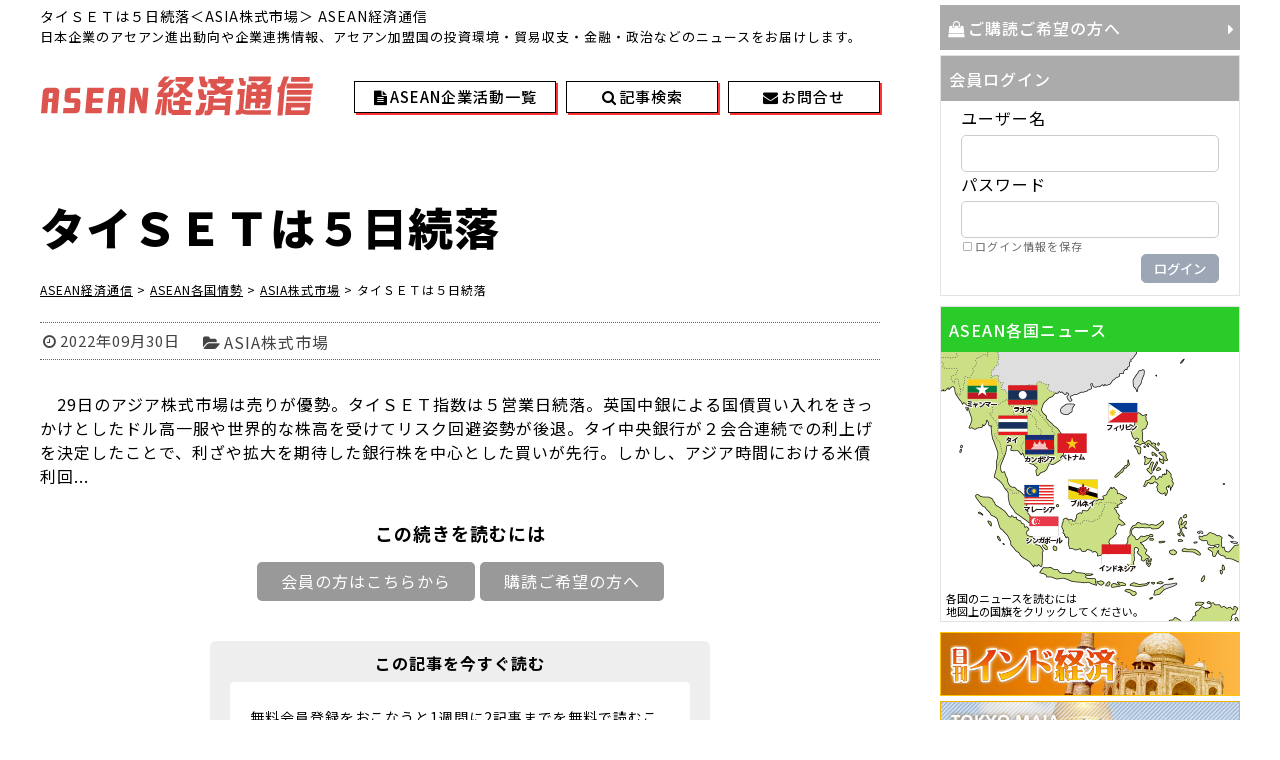

--- FILE ---
content_type: text/html; charset=UTF-8
request_url: https://www.asean-economy.com/sa-state/sa-asia-stock-market/3201556740
body_size: 41620
content:
<!DOCTYPE html>
<!--[if IE 7]>
<html class="ie ie7" lang="ja">
<![endif]-->
<!--[if IE 8]>
<html class="ie ie8" lang="ja">
<![endif]-->
<!--[if !(IE 7) | !(IE 8)  ]><!-->
<html lang="ja">
<!--<![endif]-->
<head>
	<meta http-equiv="Content-Type" content="text/html; charset=UTF-8" />
	<meta name="viewport" content="width=device-width, initial-scale=1" />
	<title>タイＳＥＴは５日続落</title>
	<!-- get_post_type: post -->

	<link rel="shortcut icon" href="https://www.asean-economy.com/favicon.ico" />
	<link rel="stylesheet" href="//maxcdn.bootstrapcdn.com/font-awesome/4.7.0/css/font-awesome.min.css" />
	<link rel="stylesheet" media="all" href="https://www.asean-economy.com/wp-content/themes/wp4/style.css" />
	<link rel="stylesheet" media="all" href="https://www.asean-economy.com/wp-content/themes/wp4/base.css?20230101" />
	<link rel="stylesheet" media="all" href="https://www.asean-economy.com/wp-content/themes/wp4/page.css?20250123" />
	<link rel="Stylesheet" media="all" href="https://www.asean-economy.com/wp-content/themes/wp4/base_rsp.css?20250123" />
	<script src="https://www.asean-economy.com/wp-content/themes/wp4/js/jquery-1.8.2.min.js"></script>
	<script src="https://www.asean-economy.com/wp-content/themes/wp4/js/jquery.simpleWeather.min.js"></script>
	<script src="https://www.asean-economy.com/wp-content/themes/wp4/js/datepicker/jquery-ui.min.js"></script>
	<link rel="stylesheet" media="screen" href="https://www.asean-economy.com/wp-content/themes/wp4/js/datepicker/jquery-ui_rev.css" />
	<script src="https://www.asean-economy.com/wp-content/themes/wp4/js/ofi.min.js"></script>
	<script src="https://www.asean-economy.com/wp-content/themes/wp4/js/adjust.js?20230101"></script>

	<script src="https://www.asean-economy.com/wp-content/themes/wp4/js/bxslider/jquery.bxslider.rev.min.js"></script>
	<link rel="stylesheet" media="screen" href="https://www.asean-economy.com/wp-content/themes/wp4/js/bxslider/jquery.bxslider.css" />

<!-- All in One SEO Pack 2.4.3.1 by Michael Torbert of Semper Fi Web Design[369,400] -->
<link rel="canonical" href="https://www.asean-economy.com/sa-state/sa-asia-stock-market/3201556740" />
<!-- /all in one seo pack -->
<link rel='dns-prefetch' href='//s.w.org' />
		<script>
			window._wpemojiSettings = {"baseUrl":"https:\/\/s.w.org\/images\/core\/emoji\/2.3\/72x72\/","ext":".png","svgUrl":"https:\/\/s.w.org\/images\/core\/emoji\/2.3\/svg\/","svgExt":".svg","source":{"concatemoji":"https:\/\/www.asean-economy.com\/wp-includes\/js\/wp-emoji-release.min.js?ver=4.9.1"}};
			!function(a,b,c){function d(a,b){var c=String.fromCharCode;l.clearRect(0,0,k.width,k.height),l.fillText(c.apply(this,a),0,0);var d=k.toDataURL();l.clearRect(0,0,k.width,k.height),l.fillText(c.apply(this,b),0,0);var e=k.toDataURL();return d===e}function e(a){var b;if(!l||!l.fillText)return!1;switch(l.textBaseline="top",l.font="600 32px Arial",a){case"flag":return!(b=d([55356,56826,55356,56819],[55356,56826,8203,55356,56819]))&&(b=d([55356,57332,56128,56423,56128,56418,56128,56421,56128,56430,56128,56423,56128,56447],[55356,57332,8203,56128,56423,8203,56128,56418,8203,56128,56421,8203,56128,56430,8203,56128,56423,8203,56128,56447]),!b);case"emoji":return b=d([55358,56794,8205,9794,65039],[55358,56794,8203,9794,65039]),!b}return!1}function f(a){var c=b.createElement("script");c.src=a,c.defer=c,b.getElementsByTagName("head")[0].appendChild(c)}var g,h,i,j,k=b.createElement("canvas"),l=k.getContext&&k.getContext("2d");for(j=Array("flag","emoji"),c.supports={everything:!0,everythingExceptFlag:!0},i=0;i<j.length;i++)c.supports[j[i]]=e(j[i]),c.supports.everything=c.supports.everything&&c.supports[j[i]],"flag"!==j[i]&&(c.supports.everythingExceptFlag=c.supports.everythingExceptFlag&&c.supports[j[i]]);c.supports.everythingExceptFlag=c.supports.everythingExceptFlag&&!c.supports.flag,c.DOMReady=!1,c.readyCallback=function(){c.DOMReady=!0},c.supports.everything||(h=function(){c.readyCallback()},b.addEventListener?(b.addEventListener("DOMContentLoaded",h,!1),a.addEventListener("load",h,!1)):(a.attachEvent("onload",h),b.attachEvent("onreadystatechange",function(){"complete"===b.readyState&&c.readyCallback()})),g=c.source||{},g.concatemoji?f(g.concatemoji):g.wpemoji&&g.twemoji&&(f(g.twemoji),f(g.wpemoji)))}(window,document,window._wpemojiSettings);
		</script>
		<style>
img.wp-smiley,
img.emoji {
	display: inline !important;
	border: none !important;
	box-shadow: none !important;
	height: 1em !important;
	width: 1em !important;
	margin: 0 .07em !important;
	vertical-align: -0.1em !important;
	background: none !important;
	padding: 0 !important;
}
</style>
<link rel='stylesheet' id='swpm.common-css'  href='https://www.asean-economy.com/wp-content/plugins/simple-membership/css/swpm.common.css?ver=4.9.1' media='all' />
<link rel='stylesheet' id='wp-pagenavi-css'  href='https://www.asean-economy.com/wp-content/plugins/wp-pagenavi/pagenavi-css.css?ver=2.70' media='all' />
<link rel='stylesheet' id='if-menu-site-css-css'  href='https://www.asean-economy.com/wp-content/plugins/if-menu/assets/if-menu-site.css?ver=4.9.1' media='all' />
<link rel='stylesheet' id='coder-limit-login-style-css'  href='https://www.asean-economy.com/wp-content/plugins/only-one-device-login-limit//assets/css/coder-limit-login.css?ver=1.0' media='all' />
<script src='https://www.asean-economy.com/wp-includes/js/jquery/jquery.js?ver=1.12.4'></script>
<script src='https://www.asean-economy.com/wp-includes/js/jquery/jquery-migrate.min.js?ver=1.4.1'></script>
<link rel='https://api.w.org/' href='https://www.asean-economy.com/wp-json/' />
<link rel="EditURI" type="application/rsd+xml" title="RSD" href="https://www.asean-economy.com/xmlrpc.php?rsd" />
<link rel="wlwmanifest" type="application/wlwmanifest+xml" href="https://www.asean-economy.com/wp-includes/wlwmanifest.xml" /> 
<link rel='prev' title='バリュエンスが12店舗目の買取店舗' href='https://www.asean-economy.com/co-radar/co-indonesia/3201556736' />
<link rel='next' title='アジア通貨はやや軟調' href='https://www.asean-economy.com/sa-state/sa-asia-exchange-market/3201556743' />
<meta name="generator" content="WordPress 4.9.1" />
<link rel='shortlink' href='https://www.asean-economy.com/?p=3201556740' />
<link rel="alternate" type="application/json+oembed" href="https://www.asean-economy.com/wp-json/oembed/1.0/embed?url=https%3A%2F%2Fwww.asean-economy.com%2Fsa-state%2Fsa-asia-stock-market%2F3201556740" />
<link rel="alternate" type="text/xml+oembed" href="https://www.asean-economy.com/wp-json/oembed/1.0/embed?url=https%3A%2F%2Fwww.asean-economy.com%2Fsa-state%2Fsa-asia-stock-market%2F3201556740&#038;format=xml" />
</head>


<body class="post-template-default single single-post postid-3201556740 single-format-standard">
<!-- Global site tag (gtag.js) - Google Analytics -->
<script async src="https://www.googletagmanager.com/gtag/js?id=UA-81722305-4"></script>
<script>
  window.dataLayer = window.dataLayer || [];
  function gtag(){dataLayer.push(arguments);}
  gtag('js', new Date());

  gtag('config', 'UA-81722305-4');
</script>
<div id="search-box"><div id="search1">
	<form role="search" method="get" name="keySearch" class="searchform" action="https://www.asean-economy.com/" >
		<span class="rsp_txt">キーワード検索</span><input type="text" value="" name="s" class="s" />
		<!--<i id="sea1" class="fa fa-search" aria-hidden="true"></i>-->
		<input type="button" class="searchsubmit" value="検索" onclick="checkEmp();" />
	</form>

	<div id="second_box">
		<form role="search" name="thisDaySearch" id="thisDaySearch" class="searchform" method="get" action="https://www.asean-economy.com/" enctype="multipart/form-data">
			<span class="rsp_txt">日付検索</span><span class="rsp_db"><span class="fa fa-calendar" id="fa1"></span><input type="text" name="date_start" id="date_start1" class="datepicker" value="" />
			<!--<i id="sea2" class="fa fa-search" aria-hidden="true"></i>--><input type="button" id="thisday" value="検索" onclick="pSearch(1);" /></span>
			<input type="hidden" name="s" id="s1" value="" />
			<input type="hidden" name="date_end" value="" />
		</form>

		<form role="search" name="periodSearch" id="periodSearch" class="searchform" method="get" action="https://www.asean-economy.com/" enctype="multipart/form-data">
			<span class="rsp_txt">期間検索</span><span class="rsp_db"><span class="fa fa-calendar" id="fa2"></span><input type="text" name="date_start" id="date_start2" class="datepicker" value="" />
			<span id="kara">から<br /></span>
			<span class="fa fa-calendar" id="fa3"></span><input type="text" name="date_end" id="date_end2" class="datepicker" value="" />
			<span>までを</span>
			<!--<i id="sea3" class="fa fa-search" aria-hidden="true"></i>--><input type="button" id="period" value="検索" onclick="pSearch(2);" /></span>
			<input type="hidden" name="s" id="s2" value="" />
		</form>
	</div>
	<button id="close"><i class="fa fa-times" aria-hidden="true"></i></button>
</div>
</div>
<div id="outer-menu-button">
	<div id="header-login"></div><!-- header login -->
	<div id="menu-button">
		<svg class="svg-instance" viewBox="0 0 24 24"><use class="svg-menu" xlink:href="#menu-symbol"></use></svg>
	</div>
</div>
<nav id="gnavi">
	<div class="menu-gnavi-container"><ul id="menu-gnavi" class="menu"><li id="menu-item-3201535388" class="menu-item menu-item-type-post_type menu-item-object-page menu-item-home menu-item-3201535388"><a href="https://www.asean-economy.com/">HOME</a></li>
<li id="menu-item-3201535389" class="menu-item menu-item-type-taxonomy menu-item-object-category menu-item-3201535389"><a href="https://www.asean-economy.com/category/todays-top">今日のトップ記事</a></li>
<li id="menu-item-3201535390" class="menu-item menu-item-type-taxonomy menu-item-object-category menu-item-3201535390"><a href="https://www.asean-economy.com/category/investment-environment">変貌する投資環境</a></li>
<li id="menu-item-3201535391" class="menu-item menu-item-type-taxonomy menu-item-object-category menu-item-3201535391"><a href="https://www.asean-economy.com/category/asia-strategy">わが社のアジア戦略</a></li>
<li id="menu-item-3201535392" class="menu-item menu-item-type-taxonomy menu-item-object-category menu-item-3201535392"><a href="https://www.asean-economy.com/category/co-radar">企業レーダー</a></li>
<li id="menu-item-3201535393" class="menu-item menu-item-type-taxonomy menu-item-object-category current-post-ancestor menu-item-3201535393"><a href="https://www.asean-economy.com/category/sa-state">ASEAN各国情勢</a></li>
<li id="menu-item-3201535394" class="menu-item menu-item-type-taxonomy menu-item-object-category menu-item-3201535394"><a href="https://www.asean-economy.com/category/asean-report">現地駐在員からのレポート</a></li>
<li id="menu-item-3201535395" class="menu-item menu-item-type-custom menu-item-object-custom menu-item-3201535395"><a href="https://www.asean-economy.com/company-activity/">ASEAN企業活動一覧</a></li>
<li id="menu-item-3201535396" class="menu-item menu-item-type-post_type menu-item-object-page menu-item-3201535396"><a href="https://www.asean-economy.com/holiday">各国祝祭日情報</a></li>
<li id="menu-item-3201535397" class="menu-item menu-item-type-post_type menu-item-object-page menu-item-3201535397"><a href="https://www.asean-economy.com/beginner">ご購読ご希望の方へ</a></li>
<li id="menu-item-3201535398" class="menu-item menu-item-type-post_type menu-item-object-page menu-item-3201535398"><a href="https://www.asean-economy.com/trial">無料トライアルサービス</a></li>
<li id="menu-item-3201535399" class="menu-item menu-item-type-post_type menu-item-object-page menu-item-3201535399"><a href="https://www.asean-economy.com/membership-login">会員ログイン</a></li>
<li id="menu-item-3201535400" class="menu-item menu-item-type-post_type menu-item-object-page menu-item-3201535400"><a href="https://www.asean-economy.com/contact">お問い合わせ</a></li>
</ul></div></nav>
<div id="wrap_main" class="single post3201556740 -"><!-- title="single post3201556740 -">-->
	<div id="main">
		<div id="main_column" class="single">

			<header id="top">
				<div id="headline">
					<h1>タイＳＥＴは５日続落＜ASIA株式市場＞ ASEAN経済通信</h1><p>日本企業のアセアン進出動向や企業連携情報、アセアン加盟国の投資環境・貿易収支・金融・政治などのニュースをお届けします。</p>
				</div>
				<dl id="wrap-site-id">
					<dt id="site-id">
						<a href="https://www.asean-economy.com/">
							<!--<img src="https://www.asean-economy.com/wp-content/themes/wp4/img/header/logo.gif" alt="logo" />-->
							<svg class="svg-instance" viewBox="0 0 274 44"><desc>ASEAN経済通信</desc><use class="svg-logo" xlink:href="#logo-symbol"></use></svg>
						</a>
					</dt>
					<dd id="weather_view">
						<ul id="header-button">
							<li id="atv"><a href="https://www.asean-economy.com/company-activity/"><span>ASEAN企業活動一覧</span></a><li>
							<li id="ser"><a href="#" id="show-search"><span>記事検索</span></a><li>
							<li id="con"><a href="https://www.asean-economy.com/contact/"><span>お問合せ</span></a><li>
						</ul>
											</dd>
				</dl>
			</header>






<ul id="category-link">
	<li><a href="https://www.asean-economy.com/category/todays-top">今日のTOPニュース</a></li>
	<li><a href="https://www.asean-economy.com/category/investment-environment">変貌する投資環境</a></li>
	<li><a href="https://www.asean-economy.com/category/asia-strategy">わが社のアジア戦略</a></li>
	<li><a href="https://www.asean-economy.com/category/asean-report">現地駐在員からのレポート</a></li>
	<li><a href="https://www.asean-economy.com/category/co-radar">企業レーダー</a></li>
	<li><a href="https://www.asean-economy.com/category/sa-state">アセアン各国情勢</a></li>
</ul><article class="post-3201556740 post type-post status-publish format-standard hentry category-sa-asia-stock-market">
	<header>
		<div id="post-title">
			<h1 id="postID_3201556740" class="page_title"><span>タイＳＥＴは５日続落</span></h1>
					</div>
		<nav class="breadcrumbs">
			<!-- Breadcrumb NavXT 6.0.3 -->
<span property="itemListElement" typeof="ListItem"><a property="item" typeof="WebPage" title="ASEAN経済通信へ移動" href="https://www.asean-economy.com" class="home"><span property="name">ASEAN経済通信</span></a><meta property="position" content="1"></span> &gt; <span property="itemListElement" typeof="ListItem"><a property="item" typeof="WebPage" title="ASEAN各国情勢のカテゴリーアーカイブへ移動" href="https://www.asean-economy.com/category/sa-state" class="taxonomy category"><span property="name">ASEAN各国情勢</span></a><meta property="position" content="2"></span> &gt; <span property="itemListElement" typeof="ListItem"><a property="item" typeof="WebPage" title="ASIA株式市場のカテゴリーアーカイブへ移動" href="https://www.asean-economy.com/category/sa-state/sa-asia-stock-market" class="taxonomy category"><span property="name">ASIA株式市場</span></a><meta property="position" content="3"></span> &gt; <span property="itemListElement" typeof="ListItem"><span property="name">タイＳＥＴは５日続落</span><meta property="position" content="4"></span>		</nav>

				<!-- post data -->
			<ul class="post_date">
				<li class="time">2022年09月30日</li>
				<li class="cate"><a href="https://www.asean-economy.com/category/sa-state/sa-asia-stock-market" title="View all posts in ASIA株式市場">ASIA株式市場</a></li>			</ul>
			</header>

	<section class="core_contents" oncontextmenu='return false;' oncopy='return false;'>
		　29日のアジア株式市場は売りが優勢。タイＳＥＴ指数は５営業日続落。英国中銀による国債買い入れをきっかけとしたドル高一服や世界的な株高を受けてリスク回避姿勢が後退。タイ中央銀行が２会合連続での利上げを決定したことで、利ざや拡大を期待した銀行株を中心とした買いが先行。しかし、アジア時間における米債利回<span class="reader">...</span><br /><div class="swpm-post-not-logged-in-msg"><div id="btnSetA"><p id="you-need-to">この続きを読むには</p><span>

			<a href="https://www.asean-economy.com/membership-login">会員の方はこちらから</a>
			<a href="https://www.asean-economy.com/beginner/">購読ご希望の方へ</a>
			<!--<a href="https://www.asean-economy.com/trial/">無料トライアルお申し込み</a>-->
			</span></div>

			<div class="outer-goto-registration">
            <div class="goto-registration"><dl><dt>この記事を今すぐ読む</dt><dd>
			<p>無料会員登録をおこなうと1週間に2記事までを無料で読むことができます。（有効期間180日）</p>
			<a href="https://www.asean-economy.com/membership-registration-2/">無料会員登録をする</a>
			</dd></dl></div></div></div>	</section>

	<aside id="single-page-title">
		<p>タイＳＥＴは５日続落(2022年9月30日) ASIA株式市場 | ASEAN経済通信</p>	</aside>
</article>
<script type="application/ld+json">
{
"@context": "https://schema.org",
"@graph": [
	{
		"@type": "Person",
		"@id": "https://www.asean-economy.com/#author",
		"name": "ASEAN経済通信編集部"
	},
	{
		"@type": "BreadcrumbList",
		"@id": "https://www.asean-economy.com/sa-state/sa-asia-stock-market/3201556740/#breadcrumb",
		"itemListElement": [
			{
				"@type": "ListItem",
				"position": 1,
				"item": {
					"@id": "https://www.asean-economy.com/",
					"name": "ASEAN経済通信"
				}
			},
			{
				"@type": "ListItem",
				"position": 2,
				"item": {
					"@id": "https://www.asean-economy.com/category/sa-state",
					"name": "ASEAN各国情勢"
				}
			},
			{
				"@type": "ListItem",
				"position": 3,
				"item": {
					"@id": "https://www.asean-economy.com/category/sa-state/sa-asia-stock-market",
					"name": "ASIA株式市場"
				}
			},
			{
				"@type": "ListItem",
				"position": 4,
				"item": {
					"@id": "https://www.asean-economy.com/sa-state/sa-asia-stock-market/3201556740",
					"name": "タイＳＥＴは５日続落"
				}
			}
		]
	},
	{
		"@type": "NewsArticle",
		"@id": "https://www.asean-economy.com/sa-state/sa-asia-stock-market/3201556740/#article",
		"isPartOf": {
			"@id": "https://www.asean-economy.com/sa-state/sa-asia-stock-market/3201556740/#webpage"
		},
		"mainEntityOfPage": "https://www.asean-economy.com/sa-state/sa-asia-stock-market/3201556740",
		"url": "https://www.asean-economy.com/sa-state/sa-asia-stock-market/3201556740",
		"datePublished": "2022-09-30T06:24:28+0900",
		"dateModified": "2022-09-30T06:24:28+0900",
		"articleSection": "【ASEAN各国情勢】ASIA株式市場",
		"headline": "タイＳＥＴは５日続落",
		"image": [
			{
				"@type": "ImageObject",
				"url": "https://www.asean-economy.com/assets/article-image.png",
				"width": 1200,
				"height": 675,
				"caption":"ASEAN経済通信"
			}
		],
		"author": {
			"@type": "Person",
			"@id": "https://www.asean-economy.com/#author"
		},
		"publisher": {
			"@type": "Organization",
			"@id": "https://www.fn-group.jp/#organization",
			"name":"株式会社金融ファクシミリ新聞社",
			"logo": {
				"@type": "ImageObject",
				"@id": "https://www.fn-group.jp/#sitelogo",
				"url": "https://www.fn-group.jp/assets/logo.png",
				"caption": "ロゴ",
				"width": 430,
				"height": 72
			}
		},
		"description": "　29日のアジア株式市場は売りが優勢。タイＳＥＴ指数は５営業日続落。英国中銀による国債買い入れをきっかけとしたドル高一服や世界的な株高を受けてリスク回避姿勢が後退。タイ中央銀行が２会合連続での利上げを決定したことで、利ざや拡大を期待した銀行株を中心とした買いが..."
	},
	{
		"@type": "WebPage",
		"@id": "https://www.asean-economy.com/sa-state/sa-asia-stock-market/3201556740/#webpage",
		"isPartOf": {
			"@id": "https://www.asean-economy.com/#website"
		},
		"name": "ASEAN各国情勢",
		"url": "https://www.asean-economy.com/sa-state/sa-asia-stock-market/3201556740",
		"primaryImageOfPage": {
			"@id": "https://www.asean-economy.com/sa-state/sa-asia-stock-market/3201556740/#primaryimage"
		},
		"breadcrumb": {
			"@id": "https://www.asean-economy.com/sa-state/sa-asia-stock-market/3201556740/#breadcrumb"
		},
		"inLanguage": "ja-JP"
	},
	{
		"@type": "WebSite",
		"@id": "https://www.asean-economy.com/#website",
		"name": "ASEAN経済通信",
		"description": "日本企業のアセアン進出動向や企業連携情報、アセアン加盟国の投資環境・貿易収支・金融・政治などのニュースをお届けします",
		"url": "https://www.asean-economy.com",
		"image": {
			"@type": "ImageObject",
			"@id": "https://www.asean-economy.com/#siteicon",
			"url": "https://www.asean-economy.com/assets/site-icon.png",
			"caption": "サイトアイコン",
			"width": 512,
			"height": 512
		},
		"publisher": {
			"@id": "https://www.asean-economy.com/#organization"
		},
		"potentialAction": {
			"@type": "SearchAction",
			"target": "https://www.asean-economy.com/?s={search_term_string}",
			"query-input": "required name=search_term_string"
		}
	},
	{
		"@type": "Organization",
		"@id": "https://www.fn-group.jp/#organization",
		"name": "株式会社金融ファクシミリ新聞社",
		"url": "https://www.fn-group.jp/",
		"logo": {
			"@type": "ImageObject",
			"@id": "https://www.fn-group.jp/#sitelogo",
			"url": "https://www.fn-group.jp/assets/logo.png",
			"caption": "ロゴ",
			"width": 430,
			"height": 72
		},
		"image": {
			"@type": "ImageObject",
			"@id": "https://www.fn-group.jp/#siteicon",
			"url": "https://www.fn-group.jp/assets/site-icon.png",
			"caption": "サイトアイコン",
			"width": 512,
			"height": 512
		}
	}
]
}
</script>


		</div>
		<!-- /main_column -->
	<!-- side -->
	<div id="side_column">
		<!--<a href="https://www.asean-economy.com/pdf/notice_of_price_revisions.pdf" target="_blank" id="bn_pink">購読料改定のお知らせ</a>-->
		<div id="inner-side-column">
			<div class="side-column-c1">
				<a href="https://www.asean-economy.com/beginner" id="bn_01">ご購読ご希望の方へ</a>
				<dl class="side_box" id="login-box">
					<dt>会員ログイン</dt>
					<dd>
						<ul>
							<li id="text-3" class="widget widget_text">			<div class="textwidget"><div class="swpm-login-widget-form">
    <form id="swpm-login-form" name="swpm-login-form" method="post" action="">
        <div class="swpm-login-form-inner">
        	<input type="hidden" name="swpm_prev_page" value="">
            <!--<div class="swpm-username-label">
                <label for="swpm_user_name" class="swpm-label">Username or Email</label>
            </div>-->
            <div class="swpm-username-label">
                <label for="swpm_user_name" class="swpm-label">ユーザー名</label>
            </div>
            <div class="swpm-username-input">
                <input type="text" class="swpm-text-field swpm-username-field" id="swpm_user_name" value="" size="25" name="swpm_user_name" />
            </div>
            <div class="swpm-password-label">
                <label for="swpm_password" class="swpm-label">パスワード</label>
            </div>
            <div class="swpm-password-input">
                <input type="password" class="swpm-text-field swpm-password-field" id="swpm_password" value="" size="25" name="swpm_password" />
            </div>
            <div class="swpm-remember-me">
                <span class="swpm-remember-checkbox"><input type="checkbox" name="rememberme" value="checked='checked'"></span>
                <span class="swpm-rember-label"> ログイン情報を保存</span>
            </div>
            
            <div class="swpm-before-login-submit-section"></div>
            
            <div class="swpm-login-submit">
                <input type="submit" class="swpm-login-form-submit" name="swpm-login" value="ログイン"/>
            </div>
            <!--<div class="swpm-forgot-pass-link">
                <a id="forgot_pass" class="swpm-login-form-pw-reset-link"  href="https://www.asean-economy.com/membership-login/password-reset-2/">パスワードを忘れたかたはこちら</a>
            </div>-->
            <!--<div class="swpm-join-us-link">
                <a id="register" class="swpm-login-form-register-link" href="https://www.asean-economy.com/membership-join/">会員について</a>
            </div>-->
            <div class="swpm-login-action-msg">
                <span class="swpm-login-widget-action-msg"></span>
            </div>
        </div>
    </form>
</div>

</div>
		</li>
						</ul>
					</dd>
				</dl>
			</div>
			<div class="side-column-c2">
				<dl class="side_box" id="kigyo-active-list">
					<dt>ASEAN各国ニュース</dt>
					<dd>
					<img src="https://www.asean-economy.com/wp-content/themes/wp4/img/side/map.gif " width="298" height="269" usemap="#usemap" alt="logo">
						<map name="usemap">
							<area shape=rect coords="26,27,56,57" href="https://www.asean-economy.com/category/sa-state/sa-myanmar/" alt="ミャンマー" />
							<area shape=rect coords="67,32,97,62" href="https://www.asean-economy.com/category/sa-state/sa-laos/" alt="ラオス" />
							<area shape=rect coords="56,65,85,92" href="https://www.asean-economy.com/category/sa-state/sa-thailand/" alt="タイ" />
							<area shape=rect coords="83,83,113,113" href="https://www.asean-economy.com/category/sa-state/sa-cambodia/" alt="カンボジア" />
							<area shape=rect coords="116,83,146,111" href="https://www.asean-economy.com/category/sa-state/sa-vietnam/" alt="ベトナム" />
							<area shape=rect coords="166,50,196,80" href="https://www.asean-economy.com/category/sa-state/sa-philippines/" alt="フィリピン" />
							<area shape=rect coords="83,135,116,162" href="https://www.asean-economy.com/category/sa-state/sa-malaysia/" alt="マレーシア" />
							<area shape=rect coords="127,127,157,157" href="https://www.asean-economy.com/category/sa-state/sa-brunei/" alt="ブルネイ" />
							<area shape=rect coords="88,164,123,194" href="https://www.asean-economy.com/category/sa-state/sa-singapore/" alt="シンガポール" />
							<area shape=rect coords="160,192,196,222" href="https://www.asean-economy.com/category/sa-state/sa-indonesia/" alt="インドネシア" />
						</map>
						<small>各国のニュースを読むには<br />地図上の国旗をクリックしてください。</small>
					</dd>
				</dl>
			</div>
		</div>
		<div class="side-column-c3">
			<!--<img src="https://www.asean-economy.com/wp-content/themes/wp4/img/side/twitter_logo.gif" alt="" /><br />-->
			<div style="text-align:center;" id="ban-area">
				<a href="https://www.india-economy.com" target="_blank"><img src="https://www.asean-economy.com/wp-content/themes/wp4/img/side/bn_india_economy.jpg" alt="日刊インド経済" /></a>
				<a href="https://www.fn-group.jp/myanmar/" target="_blank"><img src="https://www.asean-economy.com/wp-content/themes/wp4/img/side/bn_myanmar_schoolroom.jpg" alt="ミャンマー語教室 生徒募集中" /></a>
				<a href="https://twitter.com/asean_press?ref_src=twsrc%5Etfw" target="_blank"><img src="https://www.asean-economy.com/wp-content/themes/wp4/img/side/x_link.svg" width="300" height="64" alt="ASEAN経済通信 X公式アカウント" /></a>
			</div>
			<div id="twi-wrap" style="display:none;">
				<div style="height:400px; overflow:scroll; margin-bottom:1em;">
					<a class="twitter-timeline" data-width="300" data-height="400" href="https://twitter.com/asean_press?ref_src=twsrc%5Etfw">Tweets by asean_press</a>
					<script async src="https://platform.twitter.com/widgets.js" charset="utf-8"></script> 
				</div>
			</div>
		</div>
	</div>




	</div>
	<!-- /main -->
</div>
<!-- /wrap_main -->
<footer>
	<div id="footer-core">
		<div class="menu-footer_navigation1-container"><ul id="menu-footer_navigation1" class="menu"><li id="menu-item-45" class="menu-item menu-item-type-post_type menu-item-object-page menu-item-45"><a href="https://www.asean-economy.com/about">ASEAN経済通信について</a></li>
<li id="menu-item-46" class="menu-item menu-item-type-post_type menu-item-object-page menu-item-46"><a href="https://www.asean-economy.com/beginner">ご購読ご希望の方へ</a></li>
<li id="menu-item-3201506238" class="menu-item menu-item-type-post_type menu-item-object-page menu-item-3201506238"><a href="https://www.asean-economy.com/contact">お問い合わせ</a></li>
</ul></div>		<div class="menu-footer_navigation2-container"><ul id="menu-footer_navigation2" class="menu"><li id="menu-item-3201506239" class="menu-item menu-item-type-custom menu-item-object-custom menu-item-3201506239"><a href="https://www.asean-economy.com/category/todays-top/">今日のTOPニュース</a></li>
<li id="menu-item-3201506240" class="menu-item menu-item-type-custom menu-item-object-custom menu-item-3201506240"><a href="https://www.asean-economy.com/category/investment-environment">変貌する投資環境</a></li>
<li id="menu-item-3201506241" class="menu-item menu-item-type-custom menu-item-object-custom menu-item-3201506241"><a href="https://www.asean-economy.com/category/asia-strategy">わが社のアジア戦略</a></li>
<li id="menu-item-3201506242" class="menu-item menu-item-type-custom menu-item-object-custom menu-item-3201506242"><a href="https://www.asean-economy.com/category/asean-report">現地駐在員からのレポート</a></li>
<li id="menu-item-3201506243" class="menu-item menu-item-type-custom menu-item-object-custom menu-item-3201506243"><a href="https://www.asean-economy.com/category/co-radar">企業レーダー</a></li>
<li id="menu-item-3201506244" class="menu-item menu-item-type-custom menu-item-object-custom menu-item-3201506244"><a href="https://www.asean-economy.com/category/sa-state">アセアン各国情勢</a></li>
</ul></div>		<div class="menu-footer_navigation3-container"><ul id="menu-footer_navigation3" class="menu"><li id="menu-item-61" class="menu-item menu-item-type-custom menu-item-object-custom menu-item-61"><a href="https://www.asean-economy.com/category/sa-state/sa-thailand/">タイ</a></li>
<li id="menu-item-66" class="menu-item menu-item-type-custom menu-item-object-custom menu-item-66"><a href="https://www.asean-economy.com/category/sa-state/sa-singapore/">シンガポール</a></li>
<li id="menu-item-67" class="menu-item menu-item-type-custom menu-item-object-custom menu-item-67"><a href="https://www.asean-economy.com/category/sa-state/sa-indonesia/">インドネシア</a></li>
<li id="menu-item-63" class="menu-item menu-item-type-custom menu-item-object-custom menu-item-63"><a href="https://www.asean-economy.com/category/sa-state/sa-myanmar/">ミャンマー</a></li>
<li id="menu-item-62" class="menu-item menu-item-type-custom menu-item-object-custom menu-item-62"><a href="https://www.asean-economy.com/category/sa-state/sa-vietnam/">ベトナム</a></li>
<li id="menu-item-69" class="menu-item menu-item-type-custom menu-item-object-custom menu-item-69"><a href="https://www.asean-economy.com/category/sa-state/sa-laos/">ラオス</a></li>
<li id="menu-item-64" class="menu-item menu-item-type-custom menu-item-object-custom menu-item-64"><a href="https://www.asean-economy.com/category/sa-state/sa-cambodia/">カンボジア</a></li>
<li id="menu-item-8117" class="menu-item menu-item-type-custom menu-item-object-custom menu-item-8117"><a href="https://www.asean-economy.com/category/sa-state/sa-philippines/">フィリピン</a></li>
<li id="menu-item-65" class="menu-item menu-item-type-custom menu-item-object-custom menu-item-65"><a href="https://www.asean-economy.com/category/sa-state/sa-malaysia/">マレーシア</a></li>
<li id="menu-item-68" class="menu-item menu-item-type-custom menu-item-object-custom menu-item-68"><a href="https://www.asean-economy.com/category/sa-state/sa-brunei/">ブルネイ</a></li>
</ul></div>	</div>
	<address>
		<a href="http://www.fng-net.co.jp" target="_blank"><img src="https://www.asean-economy.com/wp-content/themes/wp4/img/footer/flogo.gif" alt="" /></a>
		<script>
			now = new Date();
			nowyear = now.getFullYear();
			document.write('(c)2013 - '+ nowyear +' 株式会社金融ファクシミリ新聞社');
		</script>
	</address>
</footer>

<div id="gototop"><a href="#top" onclick="$('html,body').animate({ scrollTop: 0 }); return false;">TOPへ戻る</a></div>
<div id="preloader"><p>Now Loading...<img src="https://www.asean-economy.com/wp-content/themes/wp4/img/icon/preloader01.gif" alt="" /></p></div>



<svg class="svg-symbol" xmlns="http://www.w3.org/2000/svg" xmlns:xlink="http://www.w3.org/1999/xlink">
	<symbol id="menu-symbol"><!-- viewBox="0 0 24 24 -->
		<g>
			<path d="M22.8,4.8H1.2C0.6,4.8,0,4.2,0,3.6v0c0-0.7,0.6-1.2,1.2-1.2h21.5c0.7,0,1.2,0.6,1.2,1.2v0C24,4.2,23.4,4.8,22.8,4.8z"/>
			<path d="M22.8,13.4H1.2c-0.7,0-1.2-0.6-1.2-1.2v0c0-0.7,0.6-1.2,1.2-1.2h21.5c0.7,0,1.2,0.6,1.2,1.2v0C24,12.8,23.4,13.4,22.8,13.4z"/>
			<path d="M22.8,22H1.2C0.6,22,0,21.4,0,20.7v0c0-0.7,0.6-1.2,1.2-1.2h21.5c0.7,0,1.2,0.6,1.2,1.2v0C24,21.4,23.4,22,22.8,22z"/>
		</g>
	</symbol>
	<symbol id="logo-symbol"><!-- viewBox="0 0 274 44" -->
		<g>
			<path d="M17.41533,39.28222h-6.25002l0.96243-11.17106H8.21245L7.25002,39.28222H1l1.82886-21.22809
				c0.25146-2.92182,2.08947-4.38268,5.51412-4.38268h6.17817c3.40016,0,4.97442,1.46086,4.72304,4.38268L17.41533,39.28222z
				 M12.43392,24.55507l0.48579-5.63936H9.00444l-0.48581,5.63936H12.43392z"/>
			<path d="M39.86861,35.65428c-0.20849,2.4189-1.97733,3.62794-5.30554,3.62794H22.99692l0.45511-5.28024h10.56042l0.44855-5.2083
				h-4.6696c-1.89237,0-3.26738-0.29964-4.12547-0.89891c-0.92428-0.66934-1.32118-1.75916-1.1911-3.26783l0.59398-6.89658
				c0.12578-1.45997,0.74344-2.5139,1.85299-3.1609c1.10426-0.59838,3.02292-0.89801,5.75284-0.89801h7.68676l-0.45206,5.24427
				h-8.87212l-0.4578,5.31613h5.17241c3.40018,0,4.97361,1.47271,4.71999,4.41812L39.86861,35.65428z"/>
			<path d="M63.37976,18.91572H53.25043l-0.45161,5.24517H62.8563l-0.3898,4.52586H52.40894l-0.46076,5.3512h10.02159
				l-0.45206,5.24427H45.17424l2.20646-25.61077h16.45113L63.37976,18.91572z"/>
			<path d="M83.62228,39.28222h-6.25002l0.96243-11.17106h-3.91526l-0.96245,11.17106h-6.25003l1.82889-21.22809
				c0.25143-2.92182,2.08945-4.38268,5.5141-4.38268h6.17816c3.40016,0,4.97442,1.46086,4.72305,4.38268L83.62228,39.28222z
				 M78.64087,24.55507l0.48579-5.63936h-3.91528l-0.48579,5.63936H78.64087z"/>
			<path d="M106.34148,39.24534h-5.5675c-0.80034-2.10607-1.55598-4.17715-2.26649-6.21315
				c-1.36012-3.95116-2.4136-7.29175-3.15964-10.02114c-0.10685,2.34659-0.18221,3.78332-0.22778,4.30992l-1.02719,11.92437h-5.38799
				l2.20341-25.57389h7.04021c1.76794,4.76548,3.16224,9.01538,4.18163,12.75151l0.1055-2.47757
				c0.05-0.86302,0.09115-1.47405,0.12228-1.83281l0.72711-8.44114h5.45985L106.34148,39.24534z"/>
			<path d="M122.36996,25.29107l-2.29094,11.98923c-0.41395,2.15173-1.26908,3.22836-2.56478,3.22836h-2.40051l0.41528-4.8211
				c0.45737,0,0.81655-0.48884,1.07896-1.46741l1.76006-8.92908H122.36996z M124.13226,2.61172h5.67873l-5.8264,5.70162h3.31511
				l2.40005-2.64147h5.64026l-12.07339,12.74451h4.57323c0.5843,0,0.90017-0.27954,0.94837-0.83844l0.3215-3.73128h4.45929
				l-0.49458,5.74369c-0.06259,0.72666-0.45554,1.45297-1.17873,2.17927c-0.83934,0.89487-1.8179,1.34173-2.93581,1.34173h-1.52438
				l-1.55991,18.10873h-4.57314l1.55981-18.10873h-5.83125l0.28915-3.35369c0.04333-0.50328,0.53181-1.15952,1.46526-1.97034
				l4.21922-4.73704h-4.80181l0.33202-3.85652c0.02189-0.25191,0.17036-0.50328,0.44595-0.75474L124.13226,2.61172z
				 M127.55296,25.29107h3.92489l0.23082,8.38417c0.11914,0.67104,0.3828,1.00576,0.78937,1.00576h0.34341l-0.11563,1.34208h6.05902
				l0.40819-4.73785h-6.24992l0.40074-4.65289h6.24957l0.31802-3.68876h5.18301l-0.31802,3.68876h6.55487l-0.40039,4.65289h-6.55486
				l-0.40831,4.73785h7.05083l-0.41878,4.86237h-19.05495l0.11565-1.34217h-1.41054c-1.14326,0-1.84196-1.17226-2.09737-3.52019
				L127.55296,25.29107z M135.72729,2.94724h17.8354l-0.3793,4.40152l-6.84052,7.29427l2.44078,2.64102
				c0.79108,0.83835,1.73378,1.25758,2.82628,1.25758h0.91461l-0.40828,4.73704h-3.65852c-0.86383,0-1.60764-0.36271-2.2305-1.08991
				l-3.41068-3.77237l-3.85913,4.10753c-0.61246,0.61542-1.3759,0.92205-2.2906,0.92205h-3.50609l0.40826-4.73659h1.98172
				c0.68594,0,1.36452-0.34907,2.0343-1.04774l2.24324-2.59939l-4.69325-5.23987h6.85979l1.21425,1.38335l3.04797-3.52145h-10.93758
				L135.72729,2.94724z"/>
			<path d="M160.70894,28.64467h5.75418l-2.74391,9.30587c-0.69733,2.18053-2.06059,3.26954-4.09309,3.26954h-4.15436l0.46255-5.3652
				h2.17271c0.32933,0,0.63077-0.40469,0.90411-1.21595L160.70894,28.64467z M157.85207,15.35569h5.67883l0.40559,3.68885
				c0.09114,1.00656,0.46695,1.50904,1.12839,1.50904h1.52438l-0.46255,5.36646h-4.30687c-1.65051,0-2.63258-0.99167-2.94452-2.97645
				L157.85207,15.35569z M158.94978,2.61172h5.67883l0.71141,3.68921c0.11563,1.00576,0.47914,1.50904,1.08891,1.50904h1.25812
				l-0.46175,5.3661h-4.00194c-1.65231,0-2.61949-1.0062-2.90334-3.01861L158.94978,2.61172z M168.85663,22.10469h5.06906
				l-0.19888,2.30676h12.04269l0.1989-2.30676h5.18289l-1.647,19.11538h-5.18291l0.44766-5.19699h-12.04271l-0.02898,0.33471
				c-0.12263,1.42543-0.64565,2.62738-1.56816,3.60596c-0.73239,0.83755-1.72237,1.25632-2.96649,1.25632h-3.81094l0.40479-4.69497
				h1.98172c0.58429,0,0.9382-0.7263,1.06354-2.17883L168.85663,22.10469z M178.04327,2.61172h6.40245l-0.2059,2.38956h9.45129
				l-0.38638,4.48558h-1.98172l-0.18741,2.18008c-0.06487,0.75438-0.31633,1.29974-0.75089,1.63481l-5.43518,2.93447
				c0.41258,0.22383,0.80946,0.33507,1.19057,0.33507h6.55486l-0.3723,4.31782h-8.72758c-0.55899,0-1.16258-0.20984-1.81262-0.62861
				l-1.98433-1.29965l-2.67566,1.42543c-0.61407,0.33507-1.33948,0.50283-2.17792,0.50283h-7.96541l0.37231-4.31782h6.13617
				c0.35571,0,0.77449-0.13923,1.25543-0.41877l0.39859-0.21019l-4.32787-2.84996c-0.33643-0.22383-0.47305-0.69867-0.40999-1.42543
				l0.1875-2.18008h-2.47757l0.38631-4.48558h9.33736L178.04327,2.61172z M185.14835,31.62076l0.24185-2.80869h-12.04279
				l-0.24178,2.80869H185.14835z M176.68881,9.48685l-0.05779,0.67059c-0.04117,0.47574,0.05869,0.79682,0.29785,0.96413
				l3.39487,2.18017l4.54344-2.30586c0.1638-0.13977,0.27415-0.53047,0.32933-1.17352l0.02898-0.33552H176.68881z"/>
			<path d="M197.72815,15.02017h7.2032l-1.6497,19.1579c-0.12524,1.45342,1.64091,2.17972,5.29953,2.17972h22.4086l-0.37149,4.31737
				h-22.86595c-2.56693,0-4.55655-0.48884-5.97139-1.46661c-0.61766,0.97777-1.48589,1.46661-2.60378,1.46661h-3.65854l0.3864-4.48558
				h1.82921c0.63516,0,0.98297-0.34871,1.04344-1.04693l1.27121-14.75639h-2.78249L197.72815,15.02017z M198.66733,4.12076h4.72556
				l0.48714,2.30586c0.08415,0.50337,0.30403,0.75474,0.65974,0.75474h1.37196l-0.40129,4.65298h-3.84952
				c-0.68602,0-1.22653-0.64225-1.62431-1.9279L198.66733,4.12076z M208.85794,2.61172h21.98991l-0.46175,5.36601l-3.5271,2.89239
				h5.10675l-1.62872,18.90653c-0.12962,1.50859-0.67194,2.7807-1.62422,3.81444c-0.75609,0.81126-1.79424,1.21604-3.11542,1.21604
				h-3.5061l0.3575-4.15006h1.6768c0.63515,0,1.01105-0.67104,1.12668-2.01241h-4.72565l-0.49153,5.70162h-5.18291l0.49146-5.70162
				h-4.57315l-0.52042,6.03633h-5.18291l2.0509-23.81089h4.61081l-1.20375-2.38902h5.7542l1.24232,2.38902h2.09647l4.2814-3.68876
				h-15.43488L208.85794,2.61172z M211.1349,24.41145h4.57323l0.21289-2.47407h-4.57323L211.1349,24.41145z M211.70879,17.74525
				h4.57314l0.22079-2.55732h-4.57315L211.70879,17.74525z M221.10393,21.93738l-0.21289,2.47407h4.72565l0.21289-2.47407H221.10393z
				 M221.6857,15.18793l-0.22078,2.55732h4.72565l0.22078-2.55732H221.6857z"/>
			<path d="M243.52312,2.61172h5.48784l-4.09749,10.85734l-2.40491,27.91922h-5.06906l1.97824-22.9719H237.436l0.47664-5.53431
				h1.37196c0.48264,0,0.91371-0.57209,1.29131-1.71842L243.52312,2.61172z M246.1443,28.81207h24.2765l-0.75082,8.71969
				c-0.20236,2.34793-1.23093,3.521-3.0856,3.521h-21.494L246.1443,28.81207z M270.9736,22.39814l-0.40829,4.73704h-24.27638
				l0.40828-4.73704H270.9736z M273,9.48685l-0.42227,4.90471H246.3196l0.42227-4.90471H273z M271.67093,16.06845l-0.4003,4.65289
				h-24.42891l0.40039-4.65289H271.67093z M269.8522,3.115l-0.40479,4.69497h-18.55908l0.40479-4.69497H269.8522z M263.78708,36.3578
				c0.33023,0,0.50812-0.13842,0.53171-0.41877l0.21378-2.47406h-13.3008l-0.24968,2.89284H263.78708z"/>
		</g>
	</symbol>
</svg>

<script>
/* <![CDATA[ */
var coder_limit_login = {"coder_limit_login_url":"https:\/\/www.asean-economy.com\/wp-content\/plugins\/only-one-device-login-limit\/"};
/* ]]> */
</script>
<script src='https://www.asean-economy.com/wp-content/plugins/only-one-device-login-limit//assets/js/coder-limit-login.js?ver=1.0'></script>
<script src='https://www.asean-economy.com/wp-includes/js/wp-embed.min.js?ver=4.9.1'></script>
</body>
</html>

--- FILE ---
content_type: text/javascript
request_url: https://www.asean-economy.com/wp-content/plugins/only-one-device-login-limit//assets/js/coder-limit-login.js?ver=1.0
body_size: 517
content:
/** @since 1.0*/

jQuery(document).ready(function($){
    $( '#destroy-sessions' ).on( 'click', function( e ) {
        $.ajax({
            type: "POST",
            url: ajaxurl,
            data: {
                action: 'coder_destroy_sessions_ajax',
                user_id: $( '#user_id' ).val()
            },
            beforeSend: function(){

            },
            success:function(response){
                $( '#coder-login-logout-status').html(response)
            }
        })
    })
})
        